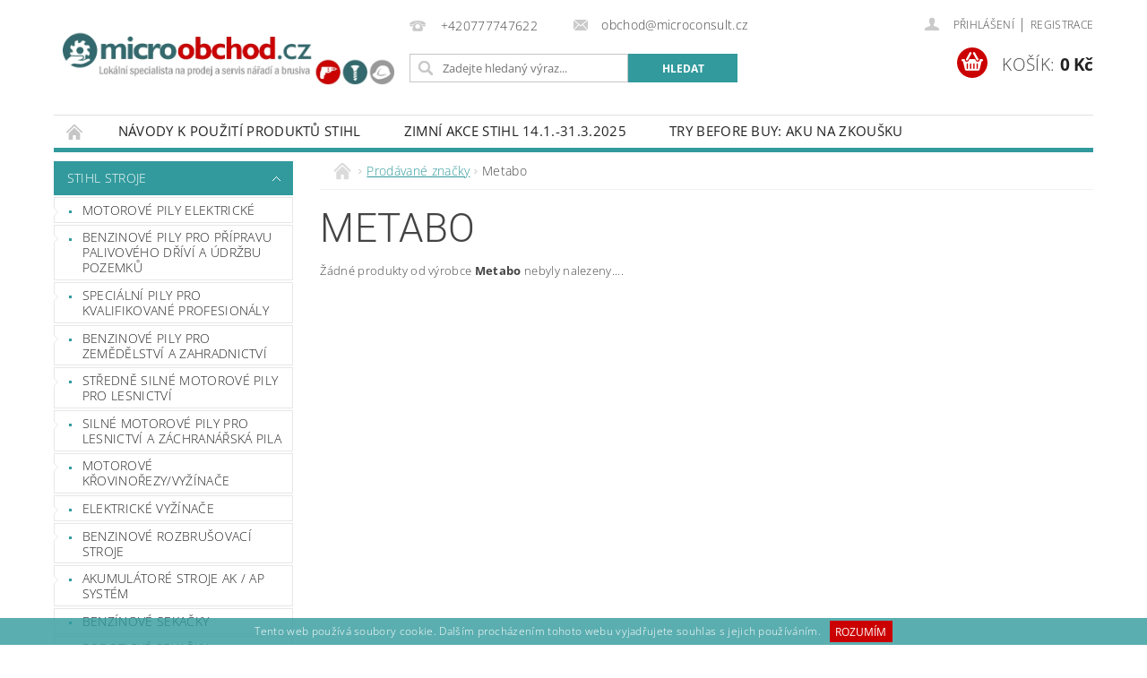

--- FILE ---
content_type: text/html; charset=utf-8
request_url: https://www.microobchod.cz/znacka/metabo/
body_size: 15511
content:
<!DOCTYPE html>
<html id="css" xml:lang='cs' lang='cs' class="external-fonts-loaded">
    <head>
        <link rel="preconnect" href="https://cdn.myshoptet.com" /><link rel="dns-prefetch" href="https://cdn.myshoptet.com" /><link rel="preload" href="https://cdn.myshoptet.com/prj/dist/master/cms/libs/jquery/jquery-1.11.3.min.js" as="script" />        <script>
dataLayer = [];
dataLayer.push({'shoptet' : {
    "pageId": -24,
    "pageType": "article",
    "currency": "CZK",
    "currencyInfo": {
        "decimalSeparator": ",",
        "exchangeRate": 1,
        "priceDecimalPlaces": 2,
        "symbol": "K\u010d",
        "symbolLeft": 0,
        "thousandSeparator": " "
    },
    "language": "cs",
    "projectId": 153419,
    "cartInfo": {
        "id": null,
        "freeShipping": false,
        "freeShippingFrom": null,
        "leftToFreeGift": {
            "formattedPrice": "0 K\u010d",
            "priceLeft": 0
        },
        "freeGift": false,
        "leftToFreeShipping": {
            "priceLeft": null,
            "dependOnRegion": null,
            "formattedPrice": null
        },
        "discountCoupon": [],
        "getNoBillingShippingPrice": {
            "withoutVat": 0,
            "vat": 0,
            "withVat": 0
        },
        "cartItems": [],
        "taxMode": "ORDINARY"
    },
    "cart": [],
    "customer": {
        "priceRatio": 1,
        "priceListId": 1,
        "groupId": null,
        "registered": false,
        "mainAccount": false
    }
}});
</script>

        <meta http-equiv="content-type" content="text/html; charset=utf-8" />
        <title>Metabo - MICROOBCHOD.cz</title>

        <meta name="viewport" content="width=device-width, initial-scale=1.0" />
        <meta name="format-detection" content="telephone=no" />

        
            <meta property="og:type" content="website"><meta property="og:site_name" content="microobchod.cz"><meta property="og:url" content="https://www.microobchod.cz/znacka/metabo/"><meta property="og:title" content="Metabo - MICROOBCHOD.cz"><meta name="author" content="MICROOBCHOD.cz"><meta name="web_author" content="Shoptet.cz"><meta name="dcterms.rightsHolder" content="www.microobchod.cz"><meta name="robots" content="index,follow"><meta property="og:image" content="https://cdn.myshoptet.com/usr/www.microobchod.cz/user/logos/microobchod_logo.jpg?t=1769249951"><meta property="og:description" content="Metabo"><meta name="description" content="Metabo">
        


        
        <noscript>
            <style media="screen">
                #category-filter-hover {
                    display: block !important;
                }
            </style>
        </noscript>
        
    <link href="https://cdn.myshoptet.com/prj/dist/master/cms/templates/frontend_templates/shared/css/font-face/open-sans.css" rel="stylesheet"><link href="https://cdn.myshoptet.com/prj/dist/master/cms/templates/frontend_templates/shared/css/font-face/roboto.css" rel="stylesheet"><link href="https://cdn.myshoptet.com/prj/dist/master/shop/dist/font-shoptet-04.css.7d79974e5b4cdb582ad8.css" rel="stylesheet">    <script>
        var oldBrowser = false;
    </script>
    <!--[if lt IE 9]>
        <script src="https://cdnjs.cloudflare.com/ajax/libs/html5shiv/3.7.3/html5shiv.js"></script>
        <script>
            var oldBrowser = '<strong>Upozornění!</strong> Používáte zastaralý prohlížeč, který již není podporován. Prosím <a href="https://www.whatismybrowser.com/" target="_blank" rel="nofollow">aktualizujte svůj prohlížeč</a> a zvyšte své UX.';
        </script>
    <![endif]-->

        <style>:root {--color-primary: #329a9d;--color-primary-h: 182;--color-primary-s: 52%;--color-primary-l: 41%;--color-primary-hover: #329a9d;--color-primary-hover-h: 182;--color-primary-hover-s: 52%;--color-primary-hover-l: 41%;--color-secondary: #cb0000;--color-secondary-h: 0;--color-secondary-s: 100%;--color-secondary-l: 40%;--color-secondary-hover: #fe0000;--color-secondary-hover-h: 0;--color-secondary-hover-s: 100%;--color-secondary-hover-l: 50%;--color-tertiary: #000000;--color-tertiary-h: 0;--color-tertiary-s: 0%;--color-tertiary-l: 0%;--color-tertiary-hover: #000000;--color-tertiary-hover-h: 0;--color-tertiary-hover-s: 0%;--color-tertiary-hover-l: 0%;--color-header-background: #ffffff;--template-font: "Open Sans";--template-headings-font: "Roboto";--header-background-url: url("https://cdn.myshoptet.com/prj/dist/master/cms/img/header_backgrounds/04-blue.png");--cookies-notice-background: #1A1937;--cookies-notice-color: #F8FAFB;--cookies-notice-button-hover: #f5f5f5;--cookies-notice-link-hover: #27263f;--templates-update-management-preview-mode-content: "Náhled aktualizací šablony je aktivní pro váš prohlížeč."}</style>

        <style>:root {--logo-x-position: 10px;--logo-y-position: 10px;--front-image-x-position: 0px;--front-image-y-position: 0px;}</style>

        <link href="https://cdn.myshoptet.com/prj/dist/master/shop/dist/main-04.css.55ec9317567af1708cb4.css" rel="stylesheet" media="screen" />

        <link rel="stylesheet" href="https://cdn.myshoptet.com/prj/dist/master/cms/templates/frontend_templates/_/css/print.css" media="print" />
                            <link rel="shortcut icon" href="/favicon.ico" type="image/x-icon" />
                                    <link rel="canonical" href="https://www.microobchod.cz/znacka/metabo/" />
        
        
        
        
                
                    
                <script>var shoptet = shoptet || {};shoptet.abilities = {"about":{"generation":2,"id":"04"},"config":{"category":{"product":{"image_size":"detail_alt_1"}},"navigation_breakpoint":991,"number_of_active_related_products":2,"product_slider":{"autoplay":false,"autoplay_speed":3000,"loop":true,"navigation":true,"pagination":true,"shadow_size":0}},"elements":{"recapitulation_in_checkout":true},"feature":{"directional_thumbnails":false,"extended_ajax_cart":false,"extended_search_whisperer":false,"fixed_header":false,"images_in_menu":false,"product_slider":false,"simple_ajax_cart":true,"smart_labels":false,"tabs_accordion":false,"tabs_responsive":false,"top_navigation_menu":false,"user_action_fullscreen":false}};shoptet.design = {"template":{"name":"Pop","colorVariant":"Sapphire"},"layout":{"homepage":"catalog3","subPage":"listImage","productDetail":"catalog3"},"colorScheme":{"conversionColor":"#cb0000","conversionColorHover":"#fe0000","color1":"#329a9d","color2":"#329a9d","color3":"#000000","color4":"#000000"},"fonts":{"heading":"Roboto","text":"Open Sans"},"header":{"backgroundImage":"https:\/\/www.microobchod.czcms\/img\/header_backgrounds\/04-blue.png","image":null,"logo":"https:\/\/www.microobchod.czuser\/logos\/microobchod_logo.jpg","color":"#ffffff"},"background":{"enabled":false,"color":null,"image":null}};shoptet.config = {};shoptet.events = {};shoptet.runtime = {};shoptet.content = shoptet.content || {};shoptet.updates = {};shoptet.messages = [];shoptet.messages['lightboxImg'] = "Obrázek";shoptet.messages['lightboxOf'] = "z";shoptet.messages['more'] = "Více";shoptet.messages['cancel'] = "Zrušit";shoptet.messages['removedItem'] = "Položka byla odstraněna z košíku.";shoptet.messages['discountCouponWarning'] = "Zapomněli jste uplatnit slevový kupón. Pro pokračování jej uplatněte pomocí tlačítka vedle vstupního pole, nebo jej smažte.";shoptet.messages['charsNeeded'] = "Prosím, použijte minimálně 3 znaky!";shoptet.messages['invalidCompanyId'] = "Neplané IČ, povoleny jsou pouze číslice";shoptet.messages['needHelp'] = "Potřebujete pomoc?";shoptet.messages['showContacts'] = "Zobrazit kontakty";shoptet.messages['hideContacts'] = "Skrýt kontakty";shoptet.messages['ajaxError'] = "Došlo k chybě; obnovte prosím stránku a zkuste to znovu.";shoptet.messages['variantWarning'] = "Zvolte prosím variantu produktu.";shoptet.messages['chooseVariant'] = "Zvolte variantu";shoptet.messages['unavailableVariant'] = "Tato varianta není dostupná a není možné ji objednat.";shoptet.messages['withVat'] = "včetně DPH";shoptet.messages['withoutVat'] = "bez DPH";shoptet.messages['toCart'] = "Do košíku";shoptet.messages['emptyCart'] = "Prázdný košík";shoptet.messages['change'] = "Změnit";shoptet.messages['chosenBranch'] = "Zvolená pobočka";shoptet.messages['validatorRequired'] = "Povinné pole";shoptet.messages['validatorEmail'] = "Prosím vložte platnou e-mailovou adresu";shoptet.messages['validatorUrl'] = "Prosím vložte platnou URL adresu";shoptet.messages['validatorDate'] = "Prosím vložte platné datum";shoptet.messages['validatorNumber'] = "Vložte číslo";shoptet.messages['validatorDigits'] = "Prosím vložte pouze číslice";shoptet.messages['validatorCheckbox'] = "Zadejte prosím všechna povinná pole";shoptet.messages['validatorConsent'] = "Bez souhlasu nelze odeslat.";shoptet.messages['validatorPassword'] = "Hesla se neshodují";shoptet.messages['validatorInvalidPhoneNumber'] = "Vyplňte prosím platné telefonní číslo bez předvolby.";shoptet.messages['validatorInvalidPhoneNumberSuggestedRegion'] = "Neplatné číslo — navržený region: %1";shoptet.messages['validatorInvalidCompanyId'] = "Neplatné IČ, musí být ve tvaru jako %1";shoptet.messages['validatorFullName'] = "Nezapomněli jste příjmení?";shoptet.messages['validatorHouseNumber'] = "Prosím zadejte správné číslo domu";shoptet.messages['validatorZipCode'] = "Zadané PSČ neodpovídá zvolené zemi";shoptet.messages['validatorShortPhoneNumber'] = "Telefonní číslo musí mít min. 8 znaků";shoptet.messages['choose-personal-collection'] = "Prosím vyberte místo doručení u osobního odběru, není zvoleno.";shoptet.messages['choose-external-shipping'] = "Upřesněte prosím vybraný způsob dopravy";shoptet.messages['choose-ceska-posta'] = "Pobočka České Pošty není určena, zvolte prosím některou";shoptet.messages['choose-hupostPostaPont'] = "Pobočka Maďarské pošty není vybrána, zvolte prosím nějakou";shoptet.messages['choose-postSk'] = "Pobočka Slovenské pošty není zvolena, vyberte prosím některou";shoptet.messages['choose-ulozenka'] = "Pobočka Uloženky nebyla zvolena, prosím vyberte některou";shoptet.messages['choose-zasilkovna'] = "Pobočka Zásilkovny nebyla zvolena, prosím vyberte některou";shoptet.messages['choose-ppl-cz'] = "Pobočka PPL ParcelShop nebyla vybrána, vyberte prosím jednu";shoptet.messages['choose-glsCz'] = "Pobočka GLS ParcelShop nebyla zvolena, prosím vyberte některou";shoptet.messages['choose-dpd-cz'] = "Ani jedna z poboček služby DPD Parcel Shop nebyla zvolená, prosím vyberte si jednu z možností.";shoptet.messages['watchdogType'] = "Je zapotřebí vybrat jednu z možností u sledování produktu.";shoptet.messages['watchdog-consent-required'] = "Musíte zaškrtnout všechny povinné souhlasy";shoptet.messages['watchdogEmailEmpty'] = "Prosím vyplňte e-mail";shoptet.messages['privacyPolicy'] = 'Musíte souhlasit s ochranou osobních údajů';shoptet.messages['amountChanged'] = '(množství bylo změněno)';shoptet.messages['unavailableCombination'] = 'Není k dispozici v této kombinaci';shoptet.messages['specifyShippingMethod'] = 'Upřesněte dopravu';shoptet.messages['PIScountryOptionMoreBanks'] = 'Možnost platby z %1 bank';shoptet.messages['PIScountryOptionOneBank'] = 'Možnost platby z 1 banky';shoptet.messages['PIScurrencyInfoCZK'] = 'V měně CZK lze zaplatit pouze prostřednictvím českých bank.';shoptet.messages['PIScurrencyInfoHUF'] = 'V měně HUF lze zaplatit pouze prostřednictvím maďarských bank.';shoptet.messages['validatorVatIdWaiting'] = "Ověřujeme";shoptet.messages['validatorVatIdValid'] = "Ověřeno";shoptet.messages['validatorVatIdInvalid'] = "DIČ se nepodařilo ověřit, i přesto můžete objednávku dokončit";shoptet.messages['validatorVatIdInvalidOrderForbid'] = "Zadané DIČ nelze nyní ověřit, protože služba ověřování je dočasně nedostupná. Zkuste opakovat zadání později, nebo DIČ vymažte s vaši objednávku dokončete v režimu OSS. Případně kontaktujte prodejce.";shoptet.messages['validatorVatIdInvalidOssRegime'] = "Zadané DIČ nemůže být ověřeno, protože služba ověřování je dočasně nedostupná. Vaše objednávka bude dokončena v režimu OSS. Případně kontaktujte prodejce.";shoptet.messages['previous'] = "Předchozí";shoptet.messages['next'] = "Následující";shoptet.messages['close'] = "Zavřít";shoptet.messages['imageWithoutAlt'] = "Tento obrázek nemá popisek";shoptet.messages['newQuantity'] = "Nové množství:";shoptet.messages['currentQuantity'] = "Aktuální množství:";shoptet.messages['quantityRange'] = "Prosím vložte číslo v rozmezí %1 a %2";shoptet.messages['skipped'] = "Přeskočeno";shoptet.messages.validator = {};shoptet.messages.validator.nameRequired = "Zadejte jméno a příjmení.";shoptet.messages.validator.emailRequired = "Zadejte e-mailovou adresu (např. jan.novak@example.com).";shoptet.messages.validator.phoneRequired = "Zadejte telefonní číslo.";shoptet.messages.validator.messageRequired = "Napište komentář.";shoptet.messages.validator.descriptionRequired = shoptet.messages.validator.messageRequired;shoptet.messages.validator.captchaRequired = "Vyplňte bezpečnostní kontrolu.";shoptet.messages.validator.consentsRequired = "Potvrďte svůj souhlas.";shoptet.messages.validator.scoreRequired = "Zadejte počet hvězdiček.";shoptet.messages.validator.passwordRequired = "Zadejte heslo, které bude obsahovat min. 4 znaky.";shoptet.messages.validator.passwordAgainRequired = shoptet.messages.validator.passwordRequired;shoptet.messages.validator.currentPasswordRequired = shoptet.messages.validator.passwordRequired;shoptet.messages.validator.birthdateRequired = "Zadejte datum narození.";shoptet.messages.validator.billFullNameRequired = "Zadejte jméno a příjmení.";shoptet.messages.validator.deliveryFullNameRequired = shoptet.messages.validator.billFullNameRequired;shoptet.messages.validator.billStreetRequired = "Zadejte název ulice.";shoptet.messages.validator.deliveryStreetRequired = shoptet.messages.validator.billStreetRequired;shoptet.messages.validator.billHouseNumberRequired = "Zadejte číslo domu.";shoptet.messages.validator.deliveryHouseNumberRequired = shoptet.messages.validator.billHouseNumberRequired;shoptet.messages.validator.billZipRequired = "Zadejte PSČ.";shoptet.messages.validator.deliveryZipRequired = shoptet.messages.validator.billZipRequired;shoptet.messages.validator.billCityRequired = "Zadejte název města.";shoptet.messages.validator.deliveryCityRequired = shoptet.messages.validator.billCityRequired;shoptet.messages.validator.companyIdRequired = "Zadejte IČ.";shoptet.messages.validator.vatIdRequired = "Zadejte DIČ.";shoptet.messages.validator.billCompanyRequired = "Zadejte název společnosti.";shoptet.messages['loading'] = "Načítám…";shoptet.messages['stillLoading'] = "Stále načítám…";shoptet.messages['loadingFailed'] = "Načtení se nezdařilo. Zkuste to znovu.";shoptet.messages['productsSorted'] = "Produkty seřazeny.";shoptet.messages['formLoadingFailed'] = "Formulář se nepodařilo načíst. Zkuste to prosím znovu.";shoptet.messages.moreInfo = "Více informací";shoptet.config.orderingProcess = {active: false,step: false};shoptet.config.documentsRounding = '3';shoptet.config.documentPriceDecimalPlaces = '0';shoptet.config.thousandSeparator = ' ';shoptet.config.decSeparator = ',';shoptet.config.decPlaces = '2';shoptet.config.decPlacesSystemDefault = '2';shoptet.config.currencySymbol = 'Kč';shoptet.config.currencySymbolLeft = '0';shoptet.config.defaultVatIncluded = 1;shoptet.config.defaultProductMaxAmount = 9999;shoptet.config.inStockAvailabilityId = -1;shoptet.config.defaultProductMaxAmount = 9999;shoptet.config.inStockAvailabilityId = -1;shoptet.config.cartActionUrl = '/action/Cart';shoptet.config.advancedOrderUrl = '/action/Cart/GetExtendedOrder/';shoptet.config.cartContentUrl = '/action/Cart/GetCartContent/';shoptet.config.stockAmountUrl = '/action/ProductStockAmount/';shoptet.config.addToCartUrl = '/action/Cart/addCartItem/';shoptet.config.removeFromCartUrl = '/action/Cart/deleteCartItem/';shoptet.config.updateCartUrl = '/action/Cart/setCartItemAmount/';shoptet.config.addDiscountCouponUrl = '/action/Cart/addDiscountCoupon/';shoptet.config.setSelectedGiftUrl = '/action/Cart/setSelectedGift/';shoptet.config.rateProduct = '/action/ProductDetail/RateProduct/';shoptet.config.customerDataUrl = '/action/OrderingProcess/step2CustomerAjax/';shoptet.config.registerUrl = '/registrace/';shoptet.config.agreementCookieName = 'site-agreement';shoptet.config.cookiesConsentUrl = '/action/CustomerCookieConsent/';shoptet.config.cookiesConsentIsActive = 0;shoptet.config.cookiesConsentOptAnalytics = 'analytics';shoptet.config.cookiesConsentOptPersonalisation = 'personalisation';shoptet.config.cookiesConsentOptNone = 'none';shoptet.config.cookiesConsentRefuseDuration = 7;shoptet.config.cookiesConsentName = 'CookiesConsent';shoptet.config.agreementCookieExpire = 1;shoptet.config.cookiesConsentSettingsUrl = '/cookies-settings/';shoptet.config.fonts = {"google":{"attributes":"300,400,600,700,900:latin-ext","families":["Open Sans","Roboto"],"urls":["https:\/\/cdn.myshoptet.com\/prj\/dist\/master\/cms\/templates\/frontend_templates\/shared\/css\/font-face\/open-sans.css","https:\/\/cdn.myshoptet.com\/prj\/dist\/master\/cms\/templates\/frontend_templates\/shared\/css\/font-face\/roboto.css"]},"custom":{"families":["shoptet"],"urls":["https:\/\/cdn.myshoptet.com\/prj\/dist\/master\/shop\/dist\/font-shoptet-04.css.7d79974e5b4cdb582ad8.css"]}};shoptet.config.mobileHeaderVersion = '1';shoptet.config.fbCAPIEnabled = false;shoptet.config.fbPixelEnabled = false;shoptet.config.fbCAPIUrl = '/action/FacebookCAPI/';shoptet.content.regexp = /strana-[0-9]+[\/]/g;shoptet.content.colorboxHeader = '<div class="colorbox-html-content">';shoptet.content.colorboxFooter = '</div>';shoptet.customer = {};shoptet.csrf = shoptet.csrf || {};shoptet.csrf.token = 'csrf_+GASSD1/1bf583731c56554c';shoptet.csrf.invalidTokenModal = '<div><h2>Přihlaste se prosím znovu</h2><p>Omlouváme se, ale Váš CSRF token pravděpodobně vypršel. Abychom mohli udržet Vaši bezpečnost na co největší úrovni potřebujeme, abyste se znovu přihlásili.</p><p>Děkujeme za pochopení.</p><div><a href="/login/?backTo=%2Fznacka%2Fmetabo%2F">Přihlášení</a></div></div> ';shoptet.csrf.formsSelector = 'csrf-enabled';shoptet.csrf.submitListener = true;shoptet.csrf.validateURL = '/action/ValidateCSRFToken/Index/';shoptet.csrf.refreshURL = '/action/RefreshCSRFTokenNew/Index/';shoptet.csrf.enabled = true;shoptet.config.googleAnalytics ||= {};shoptet.config.googleAnalytics.isGa4Enabled = true;shoptet.config.googleAnalytics.route ||= {};shoptet.config.googleAnalytics.route.ua = "UA";shoptet.config.googleAnalytics.route.ga4 = "GA4";shoptet.config.ums_a11y_category_page = true;shoptet.config.discussion_rating_forms = false;shoptet.config.ums_forms_redesign = false;shoptet.config.showPriceWithoutVat = '';shoptet.config.ums_a11y_login = false;</script>
        <script src="https://cdn.myshoptet.com/prj/dist/master/cms/libs/jquery/jquery-1.11.3.min.js"></script><script src="https://cdn.myshoptet.com/prj/dist/master/cms/libs/jquery/jquery-migrate-1.4.1.min.js"></script><script src="https://cdn.myshoptet.com/prj/dist/master/cms/libs/jquery/jquery-ui-1.8.24.min.js"></script>
    <script src="https://cdn.myshoptet.com/prj/dist/master/shop/dist/main-04.js.cd0f12ca7fcb266dd765.js"></script>
<script src="https://cdn.myshoptet.com/prj/dist/master/shop/dist/shared-2g.js.aa13ef3ecca51cd89ec5.js"></script><script src="https://cdn.myshoptet.com/prj/dist/master/cms/libs/jqueryui/i18n/datepicker-cs.js"></script><script>if (window.self !== window.top) {const script = document.createElement('script');script.type = 'module';script.src = "https://cdn.myshoptet.com/prj/dist/master/shop/dist/editorPreview.js.e7168e827271d1c16a1d.js";document.body.appendChild(script);}</script>        <script>
            jQuery.extend(jQuery.cybergenicsFormValidator.messages, {
                required: "Povinné pole",
                email: "Prosím vložte platnou e-mailovou adresu",
                url: "Prosím vložte platnou URL adresu",
                date: "Prosím vložte platné datum",
                number: "Vložte číslo",
                digits: "Prosím vložte pouze číslice",
                checkbox: "Zadejte prosím všechna povinná pole",
                validatorConsent: "Bez souhlasu nelze odeslat.",
                password: "Hesla se neshodují",
                invalidPhoneNumber: "Vyplňte prosím platné telefonní číslo bez předvolby.",
                invalidCompanyId: 'Nevalidní IČ, musí mít přesně 8 čísel (před kratší IČ lze dát nuly)',
                fullName: "Nezapomněli jste příjmení?",
                zipCode: "Zadané PSČ neodpovídá zvolené zemi",
                houseNumber: "Prosím zadejte správné číslo domu",
                shortPhoneNumber: "Telefonní číslo musí mít min. 8 znaků",
                privacyPolicy: "Musíte souhlasit s ochranou osobních údajů"
            });
        </script>
                                    
                
        
        <!-- User include -->
                <!-- service 1228(847) html code header -->
<link 
rel="stylesheet" 
href="https://cdn.myshoptet.com/usr/dmartini.myshoptet.com/user/documents/upload/dmartini/shop_rating/shop_rating.min.css?140"
data-author="Dominik Martini" 
data-author-web="dmartini.cz">

        <!-- /User include -->
                                <!-- Global site tag (gtag.js) - Google Analytics -->
    <script async src="https://www.googletagmanager.com/gtag/js?id=UA-101177011-1"></script>
    <script>
        
        window.dataLayer = window.dataLayer || [];
        function gtag(){dataLayer.push(arguments);}
        

        
        gtag('js', new Date());

                gtag('config', 'UA-101177011-1', { 'groups': "UA" });
        
        
        
        
        
        
        
        
        
        
        
        
        
        
        
        
        
        
        
        
        document.addEventListener('DOMContentLoaded', function() {
            if (typeof shoptet.tracking !== 'undefined') {
                for (var id in shoptet.tracking.bannersList) {
                    gtag('event', 'view_promotion', {
                        "send_to": "UA",
                        "promotions": [
                            {
                                "id": shoptet.tracking.bannersList[id].id,
                                "name": shoptet.tracking.bannersList[id].name,
                                "position": shoptet.tracking.bannersList[id].position
                            }
                        ]
                    });
                }
            }

            shoptet.consent.onAccept(function(agreements) {
                if (agreements.length !== 0) {
                    console.debug('gtag consent accept');
                    var gtagConsentPayload =  {
                        'ad_storage': agreements.includes(shoptet.config.cookiesConsentOptPersonalisation)
                            ? 'granted' : 'denied',
                        'analytics_storage': agreements.includes(shoptet.config.cookiesConsentOptAnalytics)
                            ? 'granted' : 'denied',
                                                                                                'ad_user_data': agreements.includes(shoptet.config.cookiesConsentOptPersonalisation)
                            ? 'granted' : 'denied',
                        'ad_personalization': agreements.includes(shoptet.config.cookiesConsentOptPersonalisation)
                            ? 'granted' : 'denied',
                        };
                    console.debug('update consent data', gtagConsentPayload);
                    gtag('consent', 'update', gtagConsentPayload);
                    dataLayer.push(
                        { 'event': 'update_consent' }
                    );
                }
            });
        });
    </script>

                
                                                    </head>
        <body class="desktop id--24 in-znacka template-04 type-manufacturer-detail page-category ajax-add-to-cart">
        
        <div id="fb-root"></div>
        <script>
            window.fbAsyncInit = function() {
                FB.init({
                    autoLogAppEvents : true,
                    xfbml            : true,
                    version          : 'v24.0'
                });
            };
        </script>
        <script async defer crossorigin="anonymous" src="https://connect.facebook.net/cs_CZ/sdk.js#xfbml=1&version=v24.0"></script>
        
                
        
        <div id="main-wrapper">
            <div id="main-wrapper-in" class="large-12 medium-12 small-12">
                <div id="main" class="large-12 medium-12 small-12 row">

                    

                    <div id="header" class="large-12 medium-12 small-12 columns">
                        <header id="header-in" class="large-12 medium-12 small-12 clearfix">
                            
<div class="row">
    
                        <div class="large-4 medium-4 small-6 columns">
                        <a href="/" title="MICROOBCHOD.cz" id="logo" data-testid="linkWebsiteLogo"><img src="https://cdn.myshoptet.com/usr/www.microobchod.cz/user/logos/microobchod_logo.jpg" alt="MICROOBCHOD.cz" /></a>
        </div>
    
    
        <div class="large-4 medium-4 small-12 columns">
                                                <div class="large-12 row collapse header-contacts">
                                                                                       <div class="large-6 medium-12 small-6 header-phone columns left">
                    <a href="tel:+420777747622" title="Telefon"><span>+420777747622</span></a>
                    </div>
                                                    <div class="large-6 medium-12 small-6 header-email columns left">
                                                    <a href="mailto:obchod@microconsult.cz"><span>obchod@microconsult.cz</span></a>
                                            </div>
                            </div>
            
                        <div class="searchform large-12 medium-12 small-12" itemscope itemtype="https://schema.org/WebSite">
                <meta itemprop="headline" content="Prodávané značky"/>
<meta itemprop="url" content="https://www.microobchod.cz"/>
        <meta itemprop="text" content="Metabo"/>

                <form class="search-whisperer-wrap-v1 search-whisperer-wrap" action="/action/ProductSearch/prepareString/" method="post" itemprop="potentialAction" itemscope itemtype="https://schema.org/SearchAction" data-testid="searchForm">
                    <fieldset>
                        <meta itemprop="target" content="https://www.microobchod.cz/vyhledavani/?string={string}"/>
                        <div class="large-8 medium-8 small-12 left">
                            <input type="hidden" name="language" value="cs" />
                            <input type="search" name="string" itemprop="query-input" class="s-word" placeholder="Zadejte hledaný výraz..." autocomplete="off" data-testid="searchInput" />
                        </div>
                        <div class="tar large-4 medium-4 small-2 left b-search-wrap">
                            <input type="submit" value="Hledat" class="b-search tiny button" data-testid="searchBtn" />
                        </div>
                        <div class="search-whisperer-container-js"></div>
                        <div class="search-notice large-12 medium-12 small-12" data-testid="searchMsg">Prosím, použijte minimálně 3 znaky!</div>
                    </fieldset>
                </form>
            </div>
        </div>
    
    
        <div class="large-4 medium-4 small-12 columns">
                        <div id="top-links" class="large-12 medium-12 small-12">
                <span class="responsive-mobile-visible responsive-all-hidden box-account-links-trigger-wrap">
                    <span class="box-account-links-trigger"></span>
                </span>
                <ul class="responsive-mobile-hidden box-account-links list-inline list-reset">
                    
                                                                                                                        <li>
                                        <a class="icon-account-login" href="/login/?backTo=%2Fznacka%2Fmetabo%2F" title="Přihlášení" data-testid="signin" rel="nofollow"><span>Přihlášení</span></a>
                                    </li>
                                    <li>
                                        <span class="responsive-mobile-hidden"> |</span>
                                        <a href="/registrace/" title="Registrace" data-testid="headerSignup" rel="nofollow">Registrace</a>
                                    </li>
                                                                                                        
                </ul>
            </div>
                        
                                            
                <div class="place-cart-here">
                    <div id="header-cart-wrapper" class="header-cart-wrapper menu-element-wrap">
    <a href="/kosik/" id="header-cart" class="header-cart" data-testid="headerCart" rel="nofollow">
        <span class="responsive-mobile-hidden">Košík:</span>
        
        <strong class="header-cart-price" data-testid="headerCartPrice">
            0 Kč
        </strong>
    </a>

    <div id="cart-recapitulation" class="cart-recapitulation menu-element-submenu align-right hover-hidden" data-testid="popupCartWidget">
                    <div class="cart-reca-single darken tac" data-testid="cartTitle">
                Váš nákupní košík je prázdný            </div>
            </div>
</div>
                </div>
                    </div>
    
</div>

             <nav id="menu" class="large-12 medium-12 small-12"><ul class="inline-list list-inline valign-top-inline left"><li class="first-line"><a href="/" id="a-home" data-testid="headerMenuItem">Úvodní stránka</a></li><li class="menu-item-1151 navigation-submenu-trigger-wrap icon-menu-arrow-wrap">
    <a href="/https-www-stihl-cz-cs-sluzby-a-akce-navody-k-pouziti/" target="_blank" data-testid="headerMenuItem">
        NÁVODY K POUŽITÍ PRODUKTŮ STIHL
    </a>
</li><li class="menu-item-1140 navigation-submenu-trigger-wrap icon-menu-arrow-wrap">
    <a href="/zimni-akce-stihl/" target="_blank" data-testid="headerMenuItem">
        ZIMNÍ AKCE STIHL 14.1.-31.3.2025
    </a>
</li><li class="menu-item-1143 navigation-submenu-trigger-wrap icon-menu-arrow-wrap">
    <a href="/akumulatory-zdarma-nebo-za-polovicni-cenu/" target="_blank" data-testid="headerMenuItem">
        TRY BEFORE BUY: AKU NA ZKOUŠKU
    </a>
</li><li class="menu-item-1154 navigation-submenu-trigger-wrap icon-menu-arrow-wrap">
    <a href="/posezonni-servis-roboticke-sekacky-imow-stihl/" target="_blank" data-testid="headerMenuItem">
        Posezónní servis robotické sekačky iMOW STIHL
    </a>
</li><li class="menu-item-1148 navigation-submenu-trigger-wrap icon-menu-arrow-wrap">
    <a href="/https-www-stihl-cz-cs-sluzby-a-akce-faq-stihl-faq/" target="_blank" data-testid="headerMenuItem">
        FAQ - často kladené dotazy STIHL
    </a>
</li><li class="menu-item-39">
    <a href="/obchodni-podminky-microobchod-cz/" target="_blank" data-testid="headerMenuItem">
        Obchodní podmínky
    </a>
</li><li class="menu-item-807">
    <a href="/nase-kontakty/" target="_blank" data-testid="headerMenuItem">
        Kontakty
    </a>
</li><li class="menu-item-29">
    <a href="/jak-nakupovat-na-nasem-e-shopu/" target="_blank" data-testid="headerMenuItem">
        Jak nakupovat
    </a>
</li><li class="menu-item-822">
    <a href="/o-firme/" target="_blank" data-testid="headerMenuItem">
        O firmě
    </a>
</li><li class="menu-item--6">
    <a href="/napiste-nam/" target="_blank" data-testid="headerMenuItem">
        Napište nám
    </a>
</li></ul><div id="menu-helper-wrapper"><div id="menu-helper" data-testid="hamburgerMenu">&nbsp;</div><ul id="menu-helper-box"></ul></div></nav>

<script>
    $(document).ready(function() {
        checkSearchForm($('.searchform'), "Prosím, použijte minimálně 3 znaky!");
    });
    var userOptions = {
        carousel : {
            stepTimer : 5000,
            fadeTimer : 800
        }
    };
</script>

                        </header>
                    </div>
                    <div id="main-in" class="large-12 medium-12 small-12 columns">
                        <div id="main-in-in" class="large-12 medium-12 small-12">
                            
                            <div id="content" class="large-12 medium-12 small-12 row">
                                
                                                                            <aside id="column-l" class="large-3 medium-3 small-12 columns">
                                            <div id="column-l-in">
                                                                                                                                                    <div class="box-even">
                        
<div id="categories">
                        <div class="categories cat-01 expandable expanded" id="cat-1013">
                <div class="topic"><a href="/stihl-stroje/" class="expanded">STIHL stroje </a></div>
        
    <ul class="expanded">
                    <li ><a href="/motorove-pily-elektricke/" title="MOTOROVÉ PILY ELEKTRICKÉ">MOTOROVÉ PILY ELEKTRICKÉ</a>
                            </li>                 <li ><a href="/benzinove-pily-pro-pripravu-palivoveho-drivi-a-udrzbu-pozemku/" title="Benzinové pily pro přípravu palivového dříví a údržbu pozemků">Benzinové pily pro přípravu palivového dříví a údržbu pozemků</a>
                            </li>                 <li ><a href="/specialni-pily-pro-kvalifikovane-profesionaly/" title="Speciální pily pro kvalifikované profesionály">Speciální pily pro kvalifikované profesionály</a>
                            </li>                 <li ><a href="/benzinove-pily-pro-zemedelstvi-a-zahradnictvi/" title="Benzinové pily pro zemědělství a zahradnictví">Benzinové pily pro zemědělství a zahradnictví</a>
                            </li>                 <li ><a href="/stredne-silne-motorove-pily-pro-lesnictvi/" title="Středně silné motorové pily pro lesnictví">Středně silné motorové pily pro lesnictví</a>
                            </li>                 <li ><a href="/silne-motorove-pily-pro-lesnictvi-a-zachranarska-pila/" title="Silné motorové pily pro lesnictví a záchranářská pila">Silné motorové pily pro lesnictví a záchranářská pila</a>
                            </li>                 <li ><a href="/motorove-krovinorezy-vyzinace/" title="Motorové křovinořezy/vyžínače">Motorové křovinořezy/vyžínače</a>
                            </li>                 <li ><a href="/elektricke-vyzinace/" title="Elektrické vyžínače">Elektrické vyžínače</a>
                            </li>                 <li ><a href="/benzinove-rozbrusovaci-stroje/" title="Benzinové rozbrušovací stroje">Benzinové rozbrušovací stroje</a>
                            </li>                 <li ><a href="/akumulatore-stroje-aku/" title="akumulátoré stroje AK / AP SYSTÉM">akumulátoré stroje AK / AP SYSTÉM</a>
                            </li>                 <li ><a href="/benzinove-sekacky/" title="BENZÍNOVÉ SEKAČKY">BENZÍNOVÉ SEKAČKY</a>
                            </li>                 <li ><a href="/roboticke-sekacky/" title="ROBOTICKÉ SEKAČKY ">ROBOTICKÉ SEKAČKY </a>
                            </li>                 <li ><a href="/motorove-rosice/" title="MOTOROVÉ ROSIČE">MOTOROVÉ ROSIČE</a>
                            </li>                 <li ><a href="/elektricke-zahradni-nuzky/" title="ELEKTRICKÉ ZAHRADNÍ NŮŽKY">ELEKTRICKÉ ZAHRADNÍ NŮŽKY</a>
                            </li>                 <li ><a href="/rider-a-zahradni-traktory/" title="RIDER A ZAHRADNÍ TRAKTORY">RIDER A ZAHRADNÍ TRAKTORY</a>
                            </li>                 <li ><a href="/provzdusnovace/" title="provzdušnovače / kypřiče">provzdušnovače / kypřiče</a>
                            </li>                 <li ><a href="/el-stepkovace--drtice/" title="el.štěpkovače /drtiče">el.štěpkovače /drtiče</a>
                            </li>                 <li ><a href="/rucni-foukace-a-vysavace/" title="ruční foukače a vysavače">ruční foukače a vysavače</a>
                            </li>                 <li ><a href="/motorove-zahradni-nuzky/" title="MOTOROVÉ ZAHRADNÍ NŮŽKY">MOTOROVÉ ZAHRADNÍ NŮŽKY</a>
                            </li>                 <li ><a href="/vysokotlake-cistice/" title="vysokotlaké čističe">vysokotlaké čističe</a>
                            </li>                 <li ><a href="/elektricke-sekacky/" title="elektrické sekačky">elektrické sekačky</a>
                            </li>                 <li ><a href="/maziva-oleje-stihl/" title="maziva,oleje STIHL">maziva,oleje STIHL</a>
                            </li>                 <li class="active expandable expanded"><a href="/prislusenstvi-stihl/" title="Příslušenství Stihl">Příslušenství Stihl</a>
                                <ul class="expanded">
                                                <li ><a href="/prislusenstvi-stihl-2/" title="Příslušenství STIHL">Příslušenství STIHL</a>
                                                            </li>                     </ul>                     </li>                 <li ><a href="/vysavace-mokrych-a-suchych-necistot/" title="Vysavače mokrých a suchých nečistot">Vysavače mokrých a suchých nečistot</a>
                            </li>                 <li ><a href="/vodni-cerpadla/" title="Vodní čerpadla">Vodní čerpadla</a>
                            </li>                 <li ><a href="/reklamni-predmety-stihl/" title="Reklamní předměty STIHL">Reklamní předměty STIHL</a>
                            </li>     </ul> 
    </div>
            <div class="categories cat-02 expandable expanded" id="cat-786">
                <div class="topic"><a href="/http-tomovyparky-cz/" class="expanded">TOMOVY PARKY Group s.r.o.</a></div>
        
    <ul class="expanded">
                    <li ><a href="/herni-prvky-na-detske-hriste/" title="Herní prvky na dětské hřiště">Herní prvky na dětské hřiště</a>
                            </li>                 <li ><a href="/spotrebni-material-a-nahradni-dily/" title="Spotřební materiál a náhradní díly ">Spotřební materiál a náhradní díly </a>
                            </li>     </ul> 
    </div>
            <div class="categories cat-01 expandable expanded" id="cat-1019">
                <div class="topic"><a href="/rum-ron-rhum/" class="expanded">RUM / RON / RHUM </a></div>
        
    <ul class="expanded">
                    <li ><a href="/rum-barbados/" title="RUM BARBADOS">RUM BARBADOS</a>
                            </li>                 <li ><a href="/rum-dominikanska-republika/" title="RUM DOMINIKÁNSKÁ REPUBLIKA">RUM DOMINIKÁNSKÁ REPUBLIKA</a>
                            </li>                 <li ><a href="/destilaty-rum-fidji/" title="DESTILÁTY - RUM - FIDJI">DESTILÁTY - RUM - FIDJI</a>
                            </li>                 <li ><a href="/rum-guatemala/" title="RUM GUATEMALA">RUM GUATEMALA</a>
                            </li>                 <li ><a href="/jamajske-rumy/" title="JAMAJSKÉ RUMY">JAMAJSKÉ RUMY</a>
                            </li>                 <li ><a href="/kolumbijske-rumy/" title="KOLUMBIJSKÉ RUMY">KOLUMBIJSKÉ RUMY</a>
                            </li>                 <li ><a href="/panamske-rumy/" title="PANAMSKÉ RUMY">PANAMSKÉ RUMY</a>
                            </li>                 <li ><a href="/rumy-trinidad-a-tobago/" title="RUMY TRINIDAD A TOBAGO">RUMY TRINIDAD A TOBAGO</a>
                            </li>                 <li ><a href="/rumy-usa--amerika/" title="RUMY USA (AMERIKA)">RUMY USA (AMERIKA)</a>
                            </li>                 <li ><a href="/venezuelske-rumy/" title="VENEZUELSKÉ RUMY">VENEZUELSKÉ RUMY</a>
                            </li>                 <li ><a href="/rum-americke-panenske-ostrovy/" title="RUM AMERICKÉ PANENSKÉ OSTROVY">RUM AMERICKÉ PANENSKÉ OSTROVY</a>
                            </li>     </ul> 
    </div>
        
                                    <div class="categories cat-02 expandable" id="cat-manufacturers" data-testid="brandsList">
                
                <div class="topic"><a href="https://www.microobchod.cz/znacka/" data-testid="brandsText">Značky</a></div>
                <ul class="noDisplay">
                                            <li>
                            <a href="/znacka/basf/" data-testid="brandName">BASF</a>
                        </li>
                                            <li>
                            <a href="/znacka/dolmar/" data-testid="brandName">Dolmar</a>
                        </li>
                                            <li>
                            <a href="/znacka/dronco/" data-testid="brandName">Dronco</a>
                        </li>
                                            <li>
                            <a href="/znacka/europower/" data-testid="brandName">EUROPOWER</a>
                        </li>
                                            <li>
                            <a href="/znacka/festool/" data-testid="brandName">Festool</a>
                        </li>
                                            <li>
                            <a href="/znacka/makita/" data-testid="brandName">Makita</a>
                        </li>
                                            <li class="active">
                            <a href="/znacka/metabo/" data-testid="brandName">Metabo</a>
                        </li>
                                            <li>
                            <a href="/znacka/milwaukee/" data-testid="brandName">Milwaukee</a>
                        </li>
                                            <li>
                            <a href="/znacka/narex/" data-testid="brandName">Narex</a>
                        </li>
                                            <li>
                            <a href="/znacka/proma/" data-testid="brandName">Proma</a>
                        </li>
                                            <li>
                            <a href="/znacka/r-t/" data-testid="brandName">R&amp;T</a>
                        </li>
                                            <li>
                            <a href="/znacka/rems/" data-testid="brandName">Rems</a>
                        </li>
                                            <li>
                            <a href="/znacka/stihl/" data-testid="brandName">STIHL</a>
                        </li>
                                            <li>
                            <a href="/znacka/telwin/" data-testid="brandName">Telwin</a>
                        </li>
                                            <li>
                            <a href="/znacka/tomovy-parky-s-r-o/" data-testid="brandName">Tomovy parky s.r.o.</a>
                        </li>
                                    </ul>
            </div>
            
</div>

                    </div>
                                                                                                                                                        <div class="box-odd">
                            <div id="top10" class="box hide-for-small">
        <h3 class="topic">TOP 10</h3>
        <ol>
                            
                    <li class="panel-element display-image display-price">
                                                    <a class="a-img" href="/elektricke-sekacky/rme-235-stihl/">
                                <img src="https://cdn.myshoptet.com/usr/www.microobchod.cz/user/shop/related/3470_a48404f293524e80a7a189136e3d63b3.jpg?5ca7481e" alt="a48404f293524e80a7a189136e3d63b3" />
                            </a>
                                                <div>
                            <a href="/elektricke-sekacky/rme-235-stihl/" title="Sekačka RME 235.0 STIHL"><span>Sekačka RME 235.0 STIHL</span></a><br />
                            
                                                                <span>
                                    3 490 Kč
                                        

                                </span>
                                                            
                        </div>
                    </li>
                
                            
                    <li class="panel-element display-image display-price">
                                                    <a class="a-img" href="/stihl-stroje/ms-194-t-stihl/">
                                <img src="https://cdn.myshoptet.com/usr/www.microobchod.cz/user/shop/related/3866_732dcbef934c41198e765f6a813b9cf3.jpg?5e60b400" alt="732dcbef934c41198e765f6a813b9cf3" />
                            </a>
                                                <div>
                            <a href="/stihl-stroje/ms-194-t-stihl/" title="Mot. pila MS 194 T, 30/PMM3 STIHL"><span>Mot. pila MS 194 T, 30/PMM3 STIHL</span></a><br />
                            
                                                                <span>
                                    10 690 Kč
                                        

                                </span>
                                                            
                        </div>
                    </li>
                
                            
                    <li class="panel-element display-image display-price">
                                                    <a class="a-img" href="/vysokotlake-cistice/re-150-plus-stihl/">
                                <img src="https://cdn.myshoptet.com/usr/www.microobchod.cz/user/shop/related/4108_tlakovy-cistic-re-150-stihl.jpg?6230ab3d" alt="Tlakový čistič RE 150 STIHL" />
                            </a>
                                                <div>
                            <a href="/vysokotlake-cistice/re-150-plus-stihl/" title="Tlakový čistič RE 150 STIHL"><span>Tlakový čistič RE 150 STIHL</span></a><br />
                            
                                                                <span>
                                    11 990 Kč
                                        

                                </span>
                                                            
                        </div>
                    </li>
                
                            
                    <li class="panel-element display-image display-price">
                                                    <a class="a-img" href="/vysokotlake-cistice/re-80-stihl/">
                                <img src="https://cdn.myshoptet.com/usr/www.microobchod.cz/user/shop/related/4206_cb4ab19863f24041a7f3e1a09aff3fa6.jpg?636b7e0b" alt="cb4ab19863f24041a7f3e1a09aff3fa6" />
                            </a>
                                                <div>
                            <a href="/vysokotlake-cistice/re-80-stihl/" title="RE 80 STIHL"><span>RE 80 STIHL</span></a><br />
                            
                                                                <span>
                                    2 200 Kč
                                        

                                </span>
                                                            
                        </div>
                    </li>
                
                            
                    <li class="panel-element display-image display-price">
                                                    <a class="a-img" href="/vysokotlake-cistice/re-80-x-stihl/">
                                <img src="https://cdn.myshoptet.com/usr/www.microobchod.cz/user/shop/related/4209_7a22c76ba01d407a886136636dd35c54.jpg?636b7e85" alt="7a22c76ba01d407a886136636dd35c54" />
                            </a>
                                                <div>
                            <a href="/vysokotlake-cistice/re-80-x-stihl/" title="RE 80.0 X STIHL"><span>RE 80.0 X STIHL</span></a><br />
                            
                                                                <span>
                                    2 290 Kč
                                        

                                </span>
                                                            
                        </div>
                    </li>
                
                            
                    <li class="panel-element display-image display-price">
                                                    <a class="a-img" href="/stihl-stroje/stihl-she-71/">
                                <img src="https://cdn.myshoptet.com/usr/www.microobchod.cz/user/shop/related/4080_93eeb6561f214e97a176a9003e31cd00.jpg?619375f5" alt="93eeb6561f214e97a176a9003e31cd00" />
                            </a>
                                                <div>
                            <a href="/stihl-stroje/stihl-she-71/" title="El. foukač / vysavač SHE 71 STIHL - poslední kus skladem akce"><span>El. foukač / vysavač SHE 71 STIHL - poslední kus skladem akce</span></a><br />
                            
                                                                <span>
                                    3 490 Kč
                                        

                                </span>
                                                            
                        </div>
                    </li>
                
                            
                    <li class="panel-element display-image display-price">
                                                    <a class="a-img" href="/benzinove-pily-pro-pripravu-palivoveho-drivi-a-udrzbu-pozemku/stihl-motorova-pila-ms-212--11482000139/">
                                <img src="https://cdn.myshoptet.com/usr/www.microobchod.cz/user/shop/related/4314_retezova-pila-stihl-ms-162-1200w-1-2km.jpg?6536692a" alt="Retezova pila Stihl MS 162 1200W 1 2KM" />
                            </a>
                                                <div>
                            <a href="/benzinove-pily-pro-pripravu-palivoveho-drivi-a-udrzbu-pozemku/stihl-motorova-pila-ms-212--11482000139/" title="STIHL Motorová pila MS 212 (11482000139)"><span>STIHL Motorová pila MS 212 (11482000139)</span></a><br />
                            
                                                                <span>
                                    9 690 Kč
                                        

                                </span>
                                                            
                        </div>
                    </li>
                
                            
                    <li class="panel-element display-image display-price">
                                                    <a class="a-img" href="/benzinove-pily-pro-pripravu-palivoveho-drivi-a-udrzbu-pozemku/stihl-motorova-pila-ms-212-c-be--11482000179-/">
                                <img src="https://cdn.myshoptet.com/usr/www.microobchod.cz/user/shop/related/4317_18-212cbe-30-18-212cbe35-1-j23-400.jpg?653669bf" alt="18 212CBE 30 18 212CBE35 1 j23 400" />
                            </a>
                                                <div>
                            <a href="/benzinove-pily-pro-pripravu-palivoveho-drivi-a-udrzbu-pozemku/stihl-motorova-pila-ms-212-c-be--11482000179-/" title="STIHL Motorová pila MS 212 C-BE (11482000179)"><span>STIHL Motorová pila MS 212 C-BE (11482000179)</span></a><br />
                            
                                                                <span>
                                    10 690 Kč
                                        

                                </span>
                                                            
                        </div>
                    </li>
                
                            
                    <li class="panel-element display-image display-price">
                                                    <a class="a-img" href="/stihl-stroje/ms-181/">
                                <img src="https://cdn.myshoptet.com/usr/www.microobchod.cz/user/shop/related/2781_09526e8a60d74891aeaf7ff6d21351af.jpg?5943e7d9" alt="09526e8a60d74891aeaf7ff6d21351af" />
                            </a>
                                                <div>
                            <a href="/stihl-stroje/ms-181/" title="MS 181, 35/PMM3 STIHL"><span>MS 181, 35/PMM3 STIHL</span></a><br />
                            
                                                                <span>
                                    7 590 Kč
                                        

                                </span>
                                                            
                        </div>
                    </li>
                
                            
                    <li class=" display-image display-price">
                                                    <a class="a-img" href="/roboticke-sekacky/roboticka-sekacka-imow-6-0-evo-stihl/">
                                <img src="https://cdn.myshoptet.com/usr/www.microobchod.cz/user/shop/related/4391_img--2.jpg?68f7673d" alt="img (2)" />
                            </a>
                                                <div>
                            <a href="/roboticke-sekacky/roboticka-sekacka-imow-6-0-evo-stihl/" title="Robotická sekačka iMOW 6.0 EVO STIHL"><span>Robotická sekačka iMOW 6.0 EVO STIHL</span></a><br />
                            
                                                                <span>
                                    69 990 Kč
                                        

                                </span>
                                                            
                        </div>
                    </li>
                
                    </ol>
    </div>

                    </div>
                                                                                                                                                        <div class="box-even">
                        <div id="toplist" class="tac hide-for-small">
    
</div>

                    </div>
                                                                                                                                                        <div class="box-odd">
                        <div class="box no-border hide-for-small" id="facebookWidget">
    <h3 class="topic">Facebook</h3>
        <div id="fb-widget-wrap">
        <div class="fb-page"
             data-href="https://www.facebook.com/microobchod.cz"
             data-width="191"
             data-height="398"
             data-hide-cover="false"
             data-show-facepile="true"
             data-show-posts="false">
            <blockquote cite="https://www.facebook.com/microobchod.cz" class="fb-xfbml-parse-ignore">
                <a href="https://www.facebook.com/microobchod.cz">MICROOBCHOD.cz</a>
            </blockquote>
        </div>
    </div>

    <script>
        (function () {
            var isInstagram = /Instagram/i.test(navigator.userAgent || "");

            if (isInstagram) {
                var wrap = document.getElementById("fb-widget-wrap");
                if (wrap) {
                    wrap.innerHTML =
                        '<a href="https://www.facebook.com/microobchod.cz" target="_blank" rel="noopener noreferrer" class="btn btn-secondary">' +
                        'Facebook' +
                        '</a>';
                }
            }
        })();
    </script>

</div>

                    </div>
                                                                                                        </div>
                                        </aside>
                                                                    

                                
                                    <main id="content-in" class="large-9 medium-9 small-12 columns">

                                                                                                                                    <p id="navigation" itemscope itemtype="https://schema.org/BreadcrumbList">
                                                                                                        <span id="navigation-first" data-basetitle="MICROOBCHOD.cz" itemprop="itemListElement" itemscope itemtype="https://schema.org/ListItem">
                    <a href="/" itemprop="item" class="navigation-home-icon">
                        &nbsp;<meta itemprop="name" content="Domů" />                    </a>
                    <meta itemprop="position" content="1" />
                    <span class="navigation-bullet">&nbsp;&rsaquo;&nbsp;</span>
                </span>
                                                        <span id="navigation-1" itemprop="itemListElement" itemscope itemtype="https://schema.org/ListItem">
                        <a href="/znacka/" itemprop="item"><span itemprop="name">Prodávané značky</span></a>
                        <meta itemprop="position" content="2" />
                        <span class="navigation-bullet">&nbsp;&rsaquo;&nbsp;</span>
                    </span>
                                                                            <span id="navigation-2" itemprop="itemListElement" itemscope itemtype="https://schema.org/ListItem">
                        <meta itemprop="item" content="https://www.microobchod.cz/znacka/metabo/" />
                        <meta itemprop="position" content="3" />
                        <span itemprop="name" data-title="Metabo">Metabo</span>
                    </span>
                            </p>
                                                                                                                        


                                                                                        <h1 data-testid="titleCategory">Metabo</h1>
    
                

        <div id="filters-wrapper"></div>
                            
                            <p>
                Žádné produkty od výrobce <strong>Metabo</strong> nebyly nalezeny....
            </p>
            

    
        <script>
            $(function () {
                productFilterInit();
            });
        </script>
    

                                                                            </main>
                                

                                
                                                                    
                            </div>
                            
                        </div>
                                            </div>
                </div>
                <div id="footer" class="large-12 medium-12 small-12">
                    <footer id="footer-in" class="large-12 medium-12 small-12">
                        
            <div class="row">
            <ul class="large-block-grid-4 medium-block-grid-2 small-block-grid-1">
                
            </ul>
            <div class="large-12 medium-12 small-12 columns">
                                
                                                                <div class="footer-links tac" data-editorid="footerLinks">
                                                    <a href="https://mikrac.cz/" title="" rel="noopener" target="_blank" class="footer-link">
Restaurace u Zámeckého parku 682 - Litvínov 43601
</a>
                            <span class="links-delimeter">|</span>                                                    <a href="http://www.microconsult.cz/cs/" title="Microconsult,s.r.o." rel="noopener" target="_blank" class="footer-link">
MICROCONSULT,s.r.o.
</a>
                                                                            </div>
                                    

                                
                                                                <div class="footer-icons tac" data-editorid="footerIcons">
                                                            <div class="footer-icon">
                                <a href="https://www.stihl.cz" target="_blank"><img src="/user/icons/mainmhead-20190417090738_2x.jpg" alt="STIHL" /></a>
                                </div>
                                                            <div class="footer-icon">
                                <a href="https://www.metabo.cz" target="_blank"><img src="/user/icons/2.jpg" alt="metabo" /></a>
                                </div>
                                                            <div class="footer-icon">
                                <a href="http://cz.milwaukeetool.eu/" target="_blank"><img src="/user/icons/1.jpg" alt="MILWAUKEE" /></a>
                                </div>
                                                            <div class="footer-icon">
                                <a href="https://www.narex.cz" target="_blank"><img src="/user/icons/3.jpg" alt="narex" /></a>
                                </div>
                                                            <div class="footer-icon">
                                <a href="https://www.aeg-powertools.eu/cs-cz" target="_blank"><img src="/user/icons/6.jpg" alt="aeg" /></a>
                                </div>
                                                            <div class="footer-icon">
                                <a href="https://www.festool.cz" target="_blank"><img src="/user/icons/7.jpg" alt="festool" /></a>
                                </div>
                                                            <div class="footer-icon">
                                <a href="https://www.makita.cz" target="_blank"><img src="/user/icons/8.jpg" alt="makita" /></a>
                                </div>
                                                    </div>
                                    
            </div>
        </div>
    


<div id="copyright" class="large-12 medium-12 small-12" data-testid="textCopyright">
    <div class="large-12 medium-12 small-12 row">
        <div class="large-9 medium-8 small-12 left copy columns">
            2026 &copy; <strong>MICROOBCHOD.cz</strong>, všechna práva vyhrazena                    </div>
        <figure class="sign large-3 medium-4 small-12 columns" style="display: inline-block !important; visibility: visible !important">
                        <span id="signature" style="display: inline-block !important; visibility: visible !important;"><a href="https://www.shoptet.cz/?utm_source=footer&utm_medium=link&utm_campaign=create_by_shoptet" class="image" target="_blank"><img src="https://cdn.myshoptet.com/prj/dist/master/cms/img/common/logo/shoptetLogo.svg" width="17" height="17" alt="Shoptet" class="vam" fetchpriority="low" /></a><a href="https://www.shoptet.cz/?utm_source=footer&utm_medium=link&utm_campaign=create_by_shoptet" class="title" target="_blank">Vytvořil Shoptet</a></span>
        </figure>
    </div>
</div>


                <script type="text/javascript" src="https://c.seznam.cz/js/rc.js"></script>
        
        
        
        <script>
            /* <![CDATA[ */
            var retargetingConf = {
                rtgId: 36075,
                            };

            let lastSentItemId = null;
            let lastConsent = null;

            function triggerRetargetingHit(retargetingConf) {
                let variantId = retargetingConf.itemId;
                let variantCode = null;

                let input = document.querySelector(`input[name="_variant-${variantId}"]`);
                if (input) {
                    variantCode = input.value;
                    if (variantCode) {
                        retargetingConf.itemId = variantCode;
                    }
                }

                if (retargetingConf.itemId !== lastSentItemId || retargetingConf.consent !== lastConsent) {
                    lastSentItemId = retargetingConf.itemId;
                    lastConsent = retargetingConf.consent;
                    if (window.rc && window.rc.retargetingHit) {
                        window.rc.retargetingHit(retargetingConf);
                    }
                }
            }

                        /* ]]> */
        </script>
    
    
    





<div class="user-include-block">
    <!-- service 1228(847) html code footer -->
<script 
src="https://cdn.myshoptet.com/usr/dmartini.myshoptet.com/user/documents/upload/dmartini/shop_rating/shop_rating.min.js?120"
data-author="Dominik Martini" 
data-author-web="dmartini.cz">
</script>

</div>


    <script id="trackingScript" data-products='{"products":{"3512":{"content_category":"STIHL stroje  \/ elektrické sekačky","content_type":"product","content_name":"Sekačka RME 235.0 STIHL","base_name":"Sekačka RME 235.0 STIHL","variant":null,"manufacturer":"STIHL","content_ids":["3470"],"guid":null,"visibility":1,"value":"3490","valueWoVat":"2884.3","facebookPixelVat":false,"currency":"CZK","base_id":3470,"category_path":["STIHL stroje ","elektrické sekačky"]},"3908":{"content_category":"STIHL stroje ","content_type":"product","content_name":"Mot. pila MS 194 T, 30\/PMM3 STIHL","base_name":"Mot. pila MS 194 T, 30\/PMM3 STIHL","variant":null,"manufacturer":"STIHL","content_ids":["3866"],"guid":null,"visibility":1,"value":"10690","valueWoVat":"8834.71","facebookPixelVat":false,"currency":"CZK","base_id":3866,"category_path":["STIHL stroje "]},"4171":{"content_category":"STIHL stroje  \/ vysokotlaké čističe","content_type":"product","content_name":"Tlakový čistič RE 150 STIHL","base_name":"Tlakový čistič RE 150 STIHL","variant":null,"manufacturer":"STIHL","content_ids":["4108"],"guid":null,"visibility":1,"value":"11990","valueWoVat":"9909.09","facebookPixelVat":false,"currency":"CZK","base_id":4108,"category_path":["STIHL stroje ","vysokotlaké čističe"]},"4290":{"content_category":"STIHL stroje  \/ vysokotlaké čističe","content_type":"product","content_name":"RE 80 STIHL","base_name":"RE 80 STIHL","variant":null,"manufacturer":"STIHL","content_ids":["4206"],"guid":null,"visibility":1,"value":"2200","valueWoVat":"1818.18","facebookPixelVat":false,"currency":"CZK","base_id":4206,"category_path":["STIHL stroje ","vysokotlaké čističe"]},"4293":{"content_category":"STIHL stroje  \/ vysokotlaké čističe","content_type":"product","content_name":"RE 80.0 X STIHL","base_name":"RE 80.0 X STIHL","variant":null,"manufacturer":"STIHL","content_ids":["4209"],"guid":null,"visibility":1,"value":"2290","valueWoVat":"1892.56","facebookPixelVat":false,"currency":"CZK","base_id":4209,"category_path":["STIHL stroje ","vysokotlaké čističe"]},"4143":{"content_category":"STIHL stroje ","content_type":"product","content_name":"El. foukač \/ vysavač SHE 71 STIHL - poslední kus skladem akce","base_name":"El. foukač \/ vysavač SHE 71 STIHL - poslední kus skladem akce","variant":null,"manufacturer":"STIHL","content_ids":["4080"],"guid":null,"visibility":1,"value":"3490","valueWoVat":"2884.3","facebookPixelVat":false,"currency":"CZK","base_id":4080,"category_path":["STIHL stroje "]},"4413":{"content_category":"STIHL stroje  \/ Benzinové pily pro přípravu palivového dříví a údržbu pozemků","content_type":"product","content_name":"STIHL Motorová pila MS 212 (11482000139)","base_name":"STIHL Motorová pila MS 212 (11482000139)","variant":null,"manufacturer":"STIHL","content_ids":["4314"],"guid":null,"visibility":1,"value":"9690","valueWoVat":"8008.26","facebookPixelVat":false,"currency":"CZK","base_id":4314,"category_path":["STIHL stroje ","Benzinové pily pro přípravu palivového dříví a údržbu pozemků"]},"4416":{"content_category":"STIHL stroje  \/ Benzinové pily pro přípravu palivového dříví a údržbu pozemků","content_type":"product","content_name":"STIHL Motorová pila MS 212 C-BE (11482000179)","base_name":"STIHL Motorová pila MS 212 C-BE (11482000179)","variant":null,"manufacturer":"STIHL","content_ids":["4317"],"guid":null,"visibility":1,"value":"10690","valueWoVat":"8834.71","facebookPixelVat":false,"currency":"CZK","base_id":4317,"category_path":["STIHL stroje ","Benzinové pily pro přípravu palivového dříví a údržbu pozemků"]},"2802":{"content_category":"STIHL stroje ","content_type":"product","content_name":"MS 181, 35\/PMM3 STIHL","base_name":"MS 181, 35\/PMM3 STIHL","variant":null,"manufacturer":"STIHL","content_ids":["2781"],"guid":null,"visibility":1,"value":"7590","valueWoVat":"6272.73","facebookPixelVat":false,"currency":"CZK","base_id":2781,"category_path":["STIHL stroje "]},"4496":{"content_category":"STIHL stroje  \/ ROBOTICKÉ SEKAČKY ","content_type":"product","content_name":"Robotická sekačka iMOW 6.0 EVO STIHL","base_name":"Robotická sekačka iMOW 6.0 EVO STIHL","variant":null,"manufacturer":"STIHL","content_ids":["4391"],"guid":null,"visibility":1,"value":"69990","valueWoVat":"57842.98","facebookPixelVat":false,"currency":"CZK","base_id":4391,"category_path":["STIHL stroje ","ROBOTICKÉ SEKAČKY "]}},"banners":{},"lists":[{"id":"48","name":"brand: Metabo","price_ids":[],"isMainListing":true,"offset":0},{"id":"top10","name":"top10","price_ids":[3512,3908,4171,4290,4293,4143,4413,4416,2802,4496],"isMainListing":false,"offset":0}]}'>
        if (typeof shoptet.tracking.processTrackingContainer === 'function') {
            shoptet.tracking.processTrackingContainer(
                document.getElementById('trackingScript').getAttribute('data-products')
            );
        } else {
            console.warn('Tracking script is not available.');
        }
    </script>
                    </footer>
                </div>
            </div>
        </div>
                
        
            <div class="cookie-ag-wrap">
        <div class="site-msg cookies" data-testid="cookiePopup" data-nosnippet>
            <form action="">
                Tento web používá soubory cookie. Dalším procházením tohoto webu vyjadřujete souhlas s jejich používáním.
                <button type="submit" class="btn btn-xs btn-default CookiesOK" data-cookie-notice-ttl="7" data-testid="buttonCookieSubmit">Rozumím</button>
            </form>
        </div>
                    <script>
                const cookies = document.querySelector('.cookies');
                const cookiesOK = document.querySelector('.CookiesOK');
                cookiesOK.addEventListener('click', (e) => {
                    e.preventDefault();
                    shoptet.cookie.create(
                        'CookiesOK',
                        'agreed',
                        { days: cookiesOK.dataset.cookieNoticeTtl }
                    );
                    cookies.style.display = 'none';
                });
            </script>
            </div>

                
    </body>
</html>
